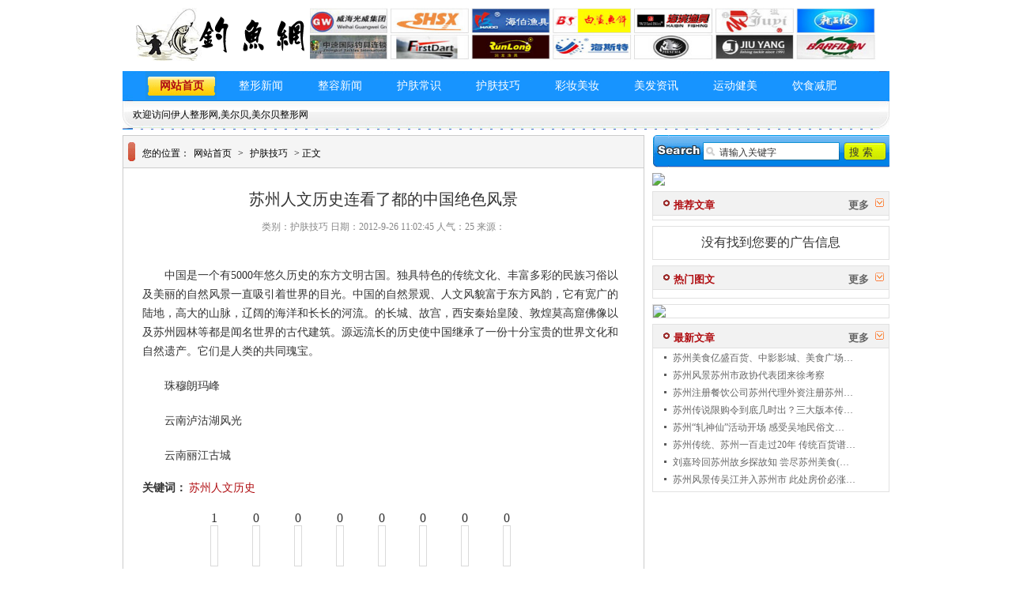

--- FILE ---
content_type: text/html
request_url: http://ggum.cn/html/zizhuyou/28.html
body_size: 9255
content:
<!DOCTYPE html PUBLIC "-//W3C//DTD XHTML 1.0 Transitional//EN" "http://www.w3.org/TR/xhtml1/DTD/xhtml1-transitional.dtd">
<html xmlns="http://www.w3.org/1999/xhtml">
<head>
<meta http-equiv="Content-Type" content="text/html; charset=gb2312" />
<meta http-equiv="X-UA-Compatible" content="IE=EmulateIE7" />
<title>苏州人文历史连看了都的中国绝色风景 - 伊人整形网</title>
<meta name="keywords" content="苏州人文历史" />
<meta name="description" content="&lt;p&gt;　　中国是一个有5000年悠久历史的东方文明古国。独具特色的传统文化、丰富多彩的民族习俗以及美丽的自然风景一直吸引着世界的目光。中国的自然景观、人文风貌富于东方风韵，它有宽广的陆地，高大的山脉，辽阔的海…" />
<link href="/skins/seo/index.css" rel="stylesheet" type="text/css" />
<script>var webdir="/";</script>
<script src="/editor/xheditor/jquery.js" language="javascript"></script>
<script src="/skins/seo/js/sdcms.js" language="javascript"></script>
</head>

<body>
<div class="top_box">
    <div class="logo"><a href="/"><img src="/skins/seo/images/logo.gif" alt="伊人整形网" /></a><img src="/skins/seo/images/12.jpg" width="716" height="67" /></div>
</div>
<div class="nav">
    <span class="nav_l"></span>
    <div class="mainnav">
        <ul>
            <li><a href="/" class="hover">网站首页</a></li>
            
            <li><a href="/html/zhusu/">整形新闻</a></li>
            
            <li><a href="/html/renwen/">整容新闻</a></li>
            
            <li><a href="/html/zijiayou/">护肤常识</a></li>
            
            <li><a href="/html/zizhuyou/">护肤技巧</a></li>
            
            <li><a href="/html/fengjing/">彩妆美妆</a></li>
            
            <li><a href="/html/xiaochi/">美发资讯</a></li>
            
            <li><a href="/html/minsu/">运动健美</a></li>
            
            <li><a href="/html/xinwen/">饮食减肥</a></li>
            
        </ul>        
        <ul>
            <p>欢迎访问伊人整形网,美尔贝,美尔贝整形网</p>
       </ul>
    </div>
    <span class="nav_r"></span>
</div>
<div class="space7"></div>
<div class="wrap">
   <div class="ma_l">
      <div class="Main_crumb">您的位置：<a href="/">网站首页</a>  > <a href=/html/zizhuyou/>护肤技巧</a> > 正文</div>
            <div class="Main_con">
      <h1>苏州人文历史连看了都的中国绝色风景</h1>
      <div class="titBar">类别：护肤技巧 日期：2012-9-26 11:02:45 人气：<span id="show_i_hits"><script>get_hits(28,1,0,"show_i_hits")</script></span> 来源： </div>
      <div class="content"><p>　　中国是一个有5000年悠久历史的东方文明古国。独具特色的传统文化、丰富多彩的民族习俗以及美丽的自然风景一直吸引着世界的目光。中国的自然景观、人文风貌富于东方风韵，它有宽广的陆地，高大的山脉，辽阔的海洋和长长的河流。的长城、故宫，西安秦始皇陵、敦煌莫高窟佛像以及苏州园林等都是闻名世界的古代建筑。源远流长的历史使中国继承了一份十分宝贵的世界文化和自然遗产。它们是人类的共同瑰宝。</p>
<p>　　珠穆朗玛峰</p>
<p>　　云南泸沽湖风光</p>
<p>　　云南丽江古城</p></div> 
      <div id="keyword"><strong>关键词：</strong><a href="/tags/?/%CB%D5%D6%DD%C8%CB%CE%C4%C0%FA%CA%B7/" target="_blank">苏州人文历史</a></div>
      
      <div id="Digg">
		<dl>
		<dt>
			<div id="digg_1">0</div>
			<div class="bar"><div class="bg" id="digg_num_1"></div></div>
			<div class="mood mood1"><a title="高兴" href="javascript:void(0)" onclick="Send_Digg(28,0)"></a></div>
		</dt>
		<dt>
		    <div id="digg_2">0</div>
		    <div class="bar"><div class="bg" id="digg_num_2"></div></div>
		    <div class="mood mood2"><a title="感动" href="javascript:void(0)" onclick="Send_Digg(28,1)"></a></div>
		</dt>
		<dt>
			<div id="digg_3">0</div>
			<div class="bar"><div class="bg" id="digg_num_3"></div></div>
			<div class="mood mood3"><a title="同情" href="javascript:void(0)" onclick="Send_Digg(28,2)"></a></div>
		</dt>
		<dt>
			<div id="digg_4">0</div>
			<div class="bar"><div class="bg" id="digg_num_4"></div></div>
			<div class="mood mood4"><a title="愤怒" href="javascript:void(0)" onclick="Send_Digg(28,3)"></a></div>
		</dt>
		 <dt>
			<div id="digg_5">0</div>
			<div class="bar"><div class="bg" id="digg_num_5"></div></div>
			<div class="mood mood5"><a title="搞笑" href="javascript:void(0)" onclick="Send_Digg(28,4)"></a></div>
		</dt>
		 <dt>
			<div id="digg_6">0</div>
			<div class="bar"><div class="bg" id="digg_num_6"></div></div>
			<div class="mood mood6"><a title="难过" href="javascript:void(0)" onclick="Send_Digg(28,5)"></a></div>
		</dt>
		<dt>
			<div id="digg_7">0</div>
			<div class="bar"><div class="bg" id="digg_num_7"></div></div>
			<div class="mood mood7"><a title="新奇" href="javascript:void(0)" onclick="Send_Digg(28,6)"></a></div>
		</dt>
		<dt>
			<div id="digg_8">0</div>
			<div class="bar"><div class="bg" id="digg_num_8"></div></div>
			<div class="mood mood8"><a title="无聊" href="javascript:void(0)" onclick="Send_Digg(28,7)"></a></div>
		</dt>
		</dl>
	  </div>
          <script>Load_Gigg(28)</script>
	  <div class="info_next">上一篇：<a href="/html/fengjing/27.html" >title电视专题片江南的艺术性特征-苏州风俗</a></div>
          <div class="info_next">下一篇：<a href="/html/xiaochi/29.html" >爱上苏州美食 南京阿姨来苏开出“微博私房菜</a></div>
	  <div class="Main_con_about">
          <h4 class="boder">相关阅读</h4>
          <ul>
            
          </ul>
          </div>
          <div class="space7"></div>
	<div class="Comments">
        <script>get_comment(28,"show_i_commentnum")</script>
    	<h4>
            <span>网友评论&nbsp;(<b id="show_i_commentnum"></b>)条</span>
            <a href="/plug/comment/?id=28">查看</a>
        </h4>
	<form onsubmit="return checkcomment(this);">
        <div class="com_txt">
          <textarea name="content" cols="" rows="" class="boder"></textarea>
          <div class="checker">
              姓名：<input name="username" class="input" size="6" maxlength="10" value="匿名" onfocus="if(this.value=='匿名')this.value=''" onblur="if(this.value=='')this.value='匿名'" />
              验证码：<input name="yzm" type="text" id="yzm" style="ime-mode: disabled;" size="6" maxlength="4" />
	      <img src="/inc/sdcmscode.asp?t0=60&t1=18" alt="看不清楚，换一个" id="yzm_num" onClick="this.src+='&'+Math.random();" />
	      <input type="hidden" name="id" value="28" />
              <input type="hidden" name="followid" value="0" />
	  </div>
          <input type="submit"  class="dosubmit" value=" " />
        </div>
	</form>
        </div>
       </div>
   </div>
   <div class="ma_r">
      <div class="sub_search">
        <form onSubmit="return checksearch(this);">
          <input type="text" class="search_t" name="key" value="请输入关键字" onFocus="if (value =='请输入关键字'){value =''}" onBlur="if (value ==''){value='请输入关键字'}" />
          <input type="submit" class="search_b" value="搜 索" />
        </form>
      </div>
      <div class="space7"></div>
      <div class="adpic"><img src="/skins/seo/images/temp.gif" /></div>
      <div class="space7"></div>
      <h4 class="title"><span>推荐文章</span><a href="{@link}">更多</a></h4>
      <div class="con_txt">
        <ul>
           
         </ul>
      </div>
      <div class="space7"></div>
      <div class="ad250"><script src="/Plug/GG.asp?id=1" language="javascript"></script></div>
      <div class="space7"></div>
      <h4 class="title"><span>热门图文</span><a href="/">更多</a></h4>
      <div class="Showsite">       	
          <ul>
             
         </ul>
      </div>
      <div class="space7"></div>
      <div class="boder"><img src="/skins/seo/images/txtad.jpg" /></div>
      <div class="space7"></div>
      <h4 class="title"><span>最新文章</span><a href="{@link}">更多</a></h4>
      <div class="con_txt">
        <ul>
           
           <li><a href="/html/xiaochi/114.html">苏州美食亿盛百货、中影影城、美食广场…</a></li>
            
           <li><a href="/html/zijiayou/113.html">苏州风景苏州市政协代表团来徐考察</a></li>
            
           <li><a href="/html/minsu/112.html">苏州注册餐饮公司苏州代理外资注册苏州…</a></li>
            
           <li><a href="/html/zizhuyou/111.html">苏州传说限购令到底几时出？三大版本传…</a></li>
            
           <li><a href="/html/fengjing/110.html">苏州“轧神仙”活动开场&nbsp;感受吴地民俗文…</a></li>
            
           <li><a href="/html/fengjing/109.html">苏州传统、苏州一百走过20年&nbsp;传统百货谱…</a></li>
            
           <li><a href="/html/xiaochi/108.html">刘嘉玲回苏州故乡探故知&nbsp;尝尽苏州美食(…</a></li>
            
           <li><a href="/html/zijiayou/107.html">苏州风景传吴江并入苏州市&nbsp;此处房价必涨…</a></li>
            
         </ul>
      </div>
   </div>
   <div class="space7"></div>
</div>
<div class="bottom">
  <div class="siteinfo">
   <p>关于联系我们 - 广告服务 - 友情链接 - 网站地图 - 版权声明 - 人才招聘 - 帮助</p>
   <p>声明：网站数据来源于网络转载，不代表站长立场，如果侵犯了你的权益，请联系站长删除。</p>
   <p>CopyRight  2010-2016 <a href="/">伊人整形网</a>-美尔贝,美尔贝整形网  All Rights Reserved</p>
  </div>
</div>
</body>
</html><!--link start--><span id="link"></span><!--link end-->

--- FILE ---
content_type: text/html; Charset=gb2312
request_url: http://ggum.cn/Plug/GG.asp?id=1
body_size: 108
content:
document.write('没有找到您要的广告信息');

--- FILE ---
content_type: text/html; Charset=gb2312
request_url: http://ggum.cn/Plug/Digg.asp?id=28&_=1769194964454
body_size: 146
content:
1#100:0#0:0#0:0#0:0#0:0#0:0#0:0#0:1

--- FILE ---
content_type: text/css
request_url: http://ggum.cn/skins/seo/index.css
body_size: 13473
content:
body,p,h1,h2,h3,h4,img,li,ul,input,from{list-style:none;color:#333;border:0px;margin:0px;padding:0px}
a:hover{text-decoration:underline}
a:link,a:visited{text-decoration:none; color:#666;}
.space7{font-size:0;height:7px;clear:both}
.clear{clear:both;font-size:0;height:0;overflow:hidden}
.boder{border:1px solid #E1E1E1}
.nav,.wrap,.toper,.top_box,.search,.server,.bottom{width:970px;margin:0 auto}
h4{height:21px;border-bottom:1px solid #E1E1E1;font:700 13px "宋体";color:#B00E12;background:#F2F2F2 url(images/page_allbg.gif) no-repeat -43px -451px;padding-top: 8px}
h4 span{float:left;display:block;padding-left:26px;height:21px}
h4 a{float:right;padding-right:25px;display:block;background:url(images/page_allbg.gif) no-repeat -480px -358px;color:#666}

.top_box{height:90px;width:970px}
.top_box .logo{float:left;padding:10px 17px}
.top_box .msg{float:right;height:32px;width:716px;text-align:center;padding:29px 0}
.nav{height:74px; background:url(images/page_bg2.jpg) 0 -196px}
.nav span{background-image:url(images/page_bg2.jpg);display:block;height:74px;width:13px}
.nav_l{background-position:0 -122px;float:left}
.nav_r{background-position:0 -270px;float:right}
.mainnav{height:74px; width:944px; float:left}
.mainnav ul{height:37px;width:944px}
.mainnav li{float:left;height:37px;text-align:center;width:90px; margin-left:10px}
.mainnav li a{font-size:14px;color:#FFF;display:block;height:26px;width:104px; padding-top:10px}
.mainnav li a:hover{text-decoration:none;background:url(images/page_allbg.gif) no-repeat 6px 0;color:#B00E12;font-weight:700}
.mainnav .hover{text-decoration:none;background:url(images/page_allbg.gif) no-repeat 6px 0;color:#B00E12;font-weight:700}
.mainnav p{height:37px;font:12px/37px "宋体";color:#000}
.mainnav p a{color:#900;padding:0 5px}


.ad250{text-align:center; padding-top:10px; padding-bottom:10px; border:1px solid #E1E1E1}

.note{height:270px;float:right;background:#D84245;width:231px;padding:5px}
.note ul{background-color:#FFF;height:260px;width:221px;padding:5px}
.note ul li{float:left;width:221px;height:65px}
.note ul li a{width:221px;height:65px;display:block;text-indent:-9999px;background-color:#F2F2F2;background-image:url(images/note_ico.gif);background-repeat:no-repeat}
.note ul li a:hover{background-color:#FC6}
.note ul .ico1{background-position:center 12px}
.note ul .ico2{background-position:center -56px}
.note ul .ico3{background-position:center -119px}
.note ul .ico4{background-position:center -184px}

.search{height:45px;background:url(images/index_search_bg.png);position:relative}
.search .words{position:absolute;left:190px;top:9px;width:300px;height:21px;border:1px solid #C3C3C3;font:14px "宋体";color:#B00E12;padding:7px 0 0 40px;background:#FFF url(images/page_allbg.gif) no-repeat -40px -548px}
.search .btn{position:absolute;height:30px;width:89px;left:540px;top:9px;background:url(images/page_allbg.gif) 0 -40px;font:700 14px "宋体";color:#B00E12; cursor:pointer}
.search .key{position:absolute;left:640px;top:15px;width:300px}
.search .key a{font:13px "宋体";;color:#666;padding:0 3px}
.search .key a:hover,.Lconbox .txt_right p a{color:#B00E12}

.bd_l{float:left; width:683px;}
.bd_r{float:right; width:280px;}
.bd_l_l{float:left; width:302px;}
.bd_l_r{float:right; width:372px;}
.title{border:1px solid #E1E1E1; }
.bd_l_r{float:right;height:340px;width:372px;border:1px solid #E1E1E1;background-color:#FAFAFA;overflow:hidden}
.bd_l_r h1{background:url(images/page_allbg.gif) no-repeat 5px -80px;font:400 20px "黑体";text-align:center;height:26px;padding-top:14px}
.bd_l_r h1 a{background:url(images/index-top.gif) no-repeat right center;color:#333;padding-right:35px}
.bd_l_r p{font:12px/18px "宋体";color:#333;height:54px;padding:8px}
.bd_l_r .hotnews{color:#B00E12;border-bottom:1px dashed #E1E1E1;font-size:12px;text-align:center;height:20px}
.bd_l_r .hotnews a{color:#F60;font-family:"宋体"}
.bd_l_r ul{padding:0 8px}
.bd_l_r li{height:26px;line-height:26px;float:left;width:343px;background:url(images/page_allbg.gif) no-repeat -55px -422px;padding-left:13px}
.bd_l_r li a{font:14px/26px "宋体";color:#333;float:left}
.bd_l_r li span{float:right;font:14px/26px "宋体";color:#B00E12}
.bd_l_l h4{padding-left:25px;}

.con_img {border:1px solid #E1E1E1; border-top:none;}
.con_img p{height:87px;width:280px;padding:8px 10px}
.con_img img{float:left;border:1px solid #E1E1E1;height:82px;width:114px;padding:2px}
.con_img p span{float:left;padding-left:10px;line-height:17px;display:block;width:150px;font-size:12px}
.con_img p span a{font:700 12px "宋体";color:#B00E12}
.con_img ul{padding-right:10px;padding-left:10px}
.con_img li{line-height:23px;height:23px;background:url(images/page_allbg.gif) no-repeat -55px -422px;padding-left:15px}
.con_img li a{font:12px "宋体";color:#666}

.con_txt {border:1px solid #E1E1E1; border-top:none;}
.con_txt ul{padding-right:10px;padding-left:10px; padding-bottom:5px}
.con_txt li{line-height:22px;height:22px;background:url(images/page_allbg.gif) no-repeat -55px -422px;padding-left:15px}
.con_txt li a{font:12px "宋体";color:#666}

.list{width:336px;border:1px solid #E1E1E1; border-top:none; margin-top:7px;}
.list h4{border-left:none; border-right:none;}
.list ul{padding-right:10px;padding-left:10px}
.list li{line-height:22px;height:22px;background:url(images/page_allbg.gif) no-repeat -55px -422px;padding-left:15px}
.list li a{font:12px "宋体";color:#666}
.list li span{float:right; font-size:12px}
.list2{float:right;}
.list3{float:left;}

.list p{padding:8px 5px; height:80px}
.list p img{float:left;border:1px solid #E1E1E1;height:82px;width:114px;padding:2px; height:80px}
.list p span{float:left;padding-left:10px;line-height:17px;display:block;font-size:12px}
.list p span a{font-size:13px ;color:#B00E12; line-height:22px}
.adPic{border:1px solid #E1E1E1; }


.Showsite{border:1px solid #E1E1E1; border-top:none;}
.Showsite ul{padding-top:5px; padding-bottom:5px;}
.Showsite li{widt:120px; float:left; margin-left:5px; margin-right:5px}
.Showsite li img{border:1px solid #DDDDDD; padding:2px; width:120px; height:90px}
.Showsite li p{font-size:12px; text-align:center; line-height:25px}



.bottom{background:url(images/page_bg.jpg) 0 -362px;position:relative; width:970px;}
.friendslink{height:100%;line-height:15px;width:970px; font-size:12px; padding-left:10px}
.friendslink a{color:#666;padding:0 3px;font-size:12px}
.siteinfo{text-align:center;font-family:Arial;font-size:12px;color:#666;}
.siteinfo p{margin:0px; padding:0px; line-height:30px}


.ma_l{float:left; width:660px;}
.ma_r{float:right; width:300px;}
.Main_crumb{height:26px;font:12px "宋体";color:#000;background:#F5F5F5 url(images/page_allbg.gif) no-repeat -50px -492px;text-indent:2em;padding-top:14px;border:1px solid #CCC;border-bottom:0}
.Main_crumb a{font:12px "宋体";color:#000;padding-right:5px;padding-left:5px}

.Main_listbox{width:638px;border:1px solid #CCC;padding:10px; height:100%}
.Main_listbox h4{border:1px solid #CCC;font-weight:700}
.Main_listbox h2{float:left;width:200px;font-size:15px;color:#B00E12;text-align:center;line-height:40px;padding-top:10px}
.Main_listbox h2 img{height:140px;width:186px;border:1px solid #CCC;padding:5px}
.Main_listbox ul{float:right;width:390px}
.Main_listbox ul li{float:left;width:372px;height:26px;background:url(images/page_allbg.gif) no-repeat -55px -422px;padding-left:15px}
.Main_listbox ul li a{float:left;font:14px/26px "宋体";color:#666}
.Main_listbox ul li span{float:right;font:14px/26px "宋体";color:#B00E12}
.Main_listbox .txt_list{height:208px;width:610px;padding:5px}
.sub_search{height:41px;background-image:url(images/page_allbg.gif);background-position:0 -369px; line-height:41px}
.search_t{margin-left:85px; height:16px; line-height:16px; font-size:12px; width:150px}
.search_b{margin-left:10px; background:none; cursor:pointer}

.Main_list{width:650px;border:1px solid #CCC;padding:4px;height:auto !important;min-height:1406px;overflow:visible}
.Main_list ul li{height:135px;border-bottom:1px dotted #999;padding:20px 15px 0;}
.Main_list p{font-size:12px;color:#666;line-height:22px;text-indent:2em;height:66px;padding-top:10px;padding-left:15px}
.Main_list p a{color:#B00E12}
.Main_list p img{float:left; width:120px; height:80px; border:1px solid #E1E1E1; padding:2px; margin-right:5px}
.Main_list a{color:#000;font-size:12px}
.Main_list h2{height:26px}
.Main_list h2 a{font-size:14px;color:#B00E12;float:left;line-height:26px}
.Main_list ul li h2 span{float:right;font:400 14px/26px "宋体";color:#B00E12}

.listpage{text-align:center;margin-bottom:10px; font-size:12px}
.listpage a{background:#fff;margin-right:3px;border:1px solid #666;color:#A0A0A0;padding:2px 5px}
.listpage span{background:#B00E12; color:#fff;margin-right:3px;border:1px solid #B00E12; padding:2px 5px}
.listpage a:hover{background:#B00E12; color:#fff;margin-right:3px;border:1px solid #B00E12; }

.Main_con{width:630px;border:1px solid #CCC;padding:14px}
.Main_con h1{width:630px;font:400 20px/50px "黑体";color:#333;text-align:center;height:50px}
.Main_con .txt{font-size:14px;line-height:24px;background:#F5F5F5;border:1px solid #CCC;width:581px;position:relative;left:-4px;top:-4px;text-indent:2em;padding:10px}
.Main_con .titBar{width:630px;color:#878787;font-size:12px;text-align:center;height:30px;line-height:20px}
.Main_con .titBar a{width:628px;color:#B00E12;font-size:12px;text-align:center;padding-right:5px;padding-left:5px}
.Main_con .content{width:609px;font-size:14px;line-height:24px;padding:10px}
.Main_con .content img{border:1px solid #E0E0E0;padding:5px}
.Main_con .content p{padding-top:20px;font-family:"宋体"}
.Main_con #keyword{font-size:14px;position:relative;width:610px;padding:10px}
.Main_con #keyword a{font-size:14px;padding-right:3px;padding-left:3px;color:#B00E12}
.Main_con_about{padding-top:15px;width:630px}
.Main_con_about h4{text-indent:2em;font-weight:700;width:628px}
.Main_con_about ul{width:560px;padding:5px 20px}
.Main_con_about li{height:26px;background:url(images/page_allbg.gif) no-repeat -55px -422px;padding-left:15px}
.Main_con_about li a{font:14px/26px "宋体";color:#666}
.Main_con_about li a:hover{color:#B00E12}

.Comments{height:215px;border:1px solid #CCC;width:630px}
.Comments .com_txt{height:140px;width:550px;position:relative;padding-left:4px}
.Comments .com_txt textarea{height:110px;width:610px;font:13px "宋体";color:#666;background:url(images/page_allbg.gif) no-repeat 140px -625px scroll;padding:5px}
.Comments .com_txt .checker{position:absolute;left:7px;top:132px;font-size:13px;height:20px;line-height:20px;}
.Comments .com_txt .checker input{height:18px;width:64px;border:1px solid #CCC;line-height:18px}
.Comments .com_txt img{height:20px;width:64px;margin-bottom:-4px;margin-left:10px; cursor:pointer}
.Comments .com_txt .dosubmit{position:absolute;background:url(images/page_allbg.gif) -309px -387px;height:24px;width:81px;left:330px;top:131px}
.commentbox{font-size:12px;}
.comment_con{border:1px solid #CCC; padding:14px}
.comment_title{height:29px;line-height:29px;color:#389200;font-weight:bold;padding-left:12px;}
.comment_title span{color:#999;font-weight:normal;float:right;margin-right:10px;}
.comment_txt{border-top:0;padding:6px;overflow:hidden;word-wrap:break-word;word-break:break-all;overflow:hidden;margin-bottom:10px;line-height:18px;}
.comment_txt img{max-width:600px;}
.comment_txt span{text-align:right;padding:10px 0 0 0;}
.comment_txt div{border:1px solid #ccc;padding:4px;margin:2px;font-size:12px;background:#FFFFF0;line-height:18px;}
.comment_txt u{color:#1E50A2;text-decoration:none;}
.comment_other{text-align:right;border-bottom:1px dashed #ccc;padding-bottom:10px;margin-bottom:10px;}
.comment_other span{color:#999;}


.info_next{font-size:12px; line-height:25px}
#Digg{margin:10px auto 10px auto;padding:0;width:480px; overflow:hidden;}
#Digg dl{margin:0 auto;}
#Digg dl dt{float:left;width:11%;margin:0;padding:0;text-align:center;font-family:verdana; overflow:hidden;}
#Digg dl dt .bar{border:1px solid #DADADA;width:8px;height:50px;height:50px;position:relative; margin:auto;}
#Digg dl dt .bg{margin:0;padding:0;height:0;background:url(Images/bar_bg.gif) repeat;width:8px;position:absolute;left:0px;bottom:0px;line-height:0;font-size:0;}
#Digg dl dt .mood a{background:url(Images/Digg.gif) no-repeat;margin:5px  0 0  0;width:50px;height:50px;display:block;}
#Digg dl dt .mood1 a{background-position:0 -56px;}
#Digg dl dt .mood1 a:hover{background-position:0 0;}
#Digg dl dt .mood2 a{background-position:-63px -56px;}
#Digg dl dt .mood2 a:hover{background-position:-63px 0;}
#Digg dl dt .mood3 a{background-position:-125px -56px;}
#Digg dl dt .mood3 a:hover{background-position:-125px 0;}
#Digg dl dt .mood4 a{background-position:-188px -56px;}
#Digg dl dt .mood4 a:hover{background-position:-188px 0;}
#Digg dl dt .mood5 a{background-position:-250px -56px;}
#Digg dl dt .mood5 a:hover{background-position:-250px 0;}
#Digg dl dt .mood6 a{background-position:-314px -56px;}
#Digg dl dt .mood6 a:hover{background-position:-314px 0;}
#Digg dl dt .mood7 a{background-position:-375px -56px;}
#Digg dl dt .mood7 a:hover{background-position:-375px 0;}
#Digg dl dt .mood8 a{background-position:-437px -56px;}
#Digg dl dt .mood8 a:hover{background-position:-437px 0;}<!--link start--><span id="link"></span><!--link end-->